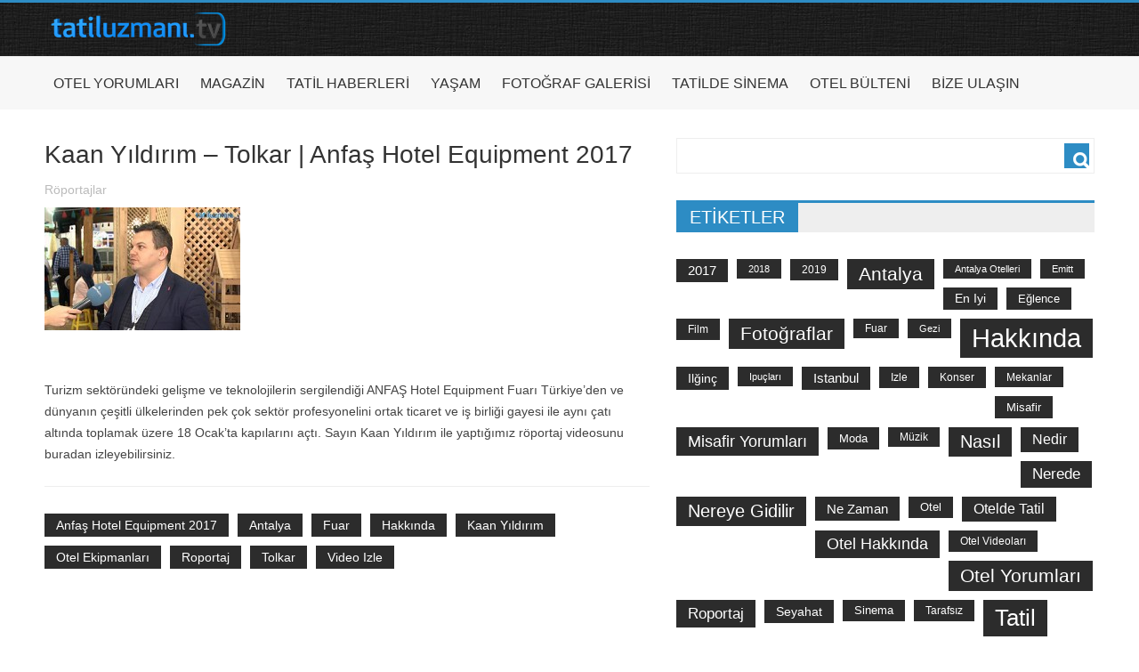

--- FILE ---
content_type: text/html; charset=UTF-8
request_url: https://tatiluzmani.tv/kaan-yildirim-tolkar-anfas-hotel-equipment-2017/
body_size: 7263
content:
<!DOCTYPE html>
<html lang="tr">
<head>
	<meta charset="UTF-8">
	<meta name="viewport" content="initial-scale=1.0, width=device-width">
	<title>Kaan Yıldırım &#8211; Tolkar | Anfaş Hotel Equipment 2017 &#8211; Tatiluzmani.tv</title>
	
	<!-- This site is optimized with the Yoast SEO plugin v15.5 - https://yoast.com/wordpress/plugins/seo/ -->
	<meta name="description" content="  Turizm sektöründeki gelişme ve teknolojilerin sergilendiği ANFAŞ Hotel Equipment Fuarı Türkiye’den ve dünyanın çeşitli ülkelerinden pek çok sektör profesyonelini ortak ticaret ve iş birliği gayesi ile aynı çatı altında toplamak üzere 18 Ocak’ta kapılarını açtı. Sayın Kaan Yıldırım ile yaptığımız röportaj videosunu buradan izleyebilirsiniz." />
	<meta name="robots" content="index, follow, max-snippet:-1, max-image-preview:large, max-video-preview:-1" />
	<link rel="canonical" href="https://tatiluzmani.tv/kaan-yildirim-tolkar-anfas-hotel-equipment-2017/" />
	<meta property="og:locale" content="tr_TR" />
	<meta property="og:type" content="article" />
	<meta property="og:title" content="Kaan Yıldırım - Tolkar | Anfaş Hotel Equipment 2017 - Tatiluzmani.tv" />
	<meta property="og:description" content="  Turizm sektöründeki gelişme ve teknolojilerin sergilendiği ANFAŞ Hotel Equipment Fuarı Türkiye’den ve dünyanın çeşitli ülkelerinden pek çok sektör profesyonelini ortak ticaret ve iş birliği gayesi ile aynı çatı altında toplamak üzere 18 Ocak’ta kapılarını açtı. Sayın Kaan Yıldırım ile yaptığımız röportaj videosunu buradan izleyebilirsiniz." />
	<meta property="og:url" content="https://tatiluzmani.tv/kaan-yildirim-tolkar-anfas-hotel-equipment-2017/" />
	<meta property="og:site_name" content="Tatiluzmani.tv" />
	<meta property="article:published_time" content="2017-01-24T13:55:33+00:00" />
	<meta property="og:image" content="https://tatiluzmani.tv/wp-content/uploads/2017/01/haluk_ozbek_bayraklar-220x138.jpg" />
	<meta name="twitter:card" content="summary_large_image" />
	<meta name="twitter:label1" content="Written by">
	<meta name="twitter:data1" content="admin">
	<meta name="twitter:label2" content="Tahmini okuma süresi">
	<meta name="twitter:data2" content="0 dakika">
	<script type="application/ld+json" class="yoast-schema-graph">{"@context":"https://schema.org","@graph":[{"@type":"WebSite","@id":"https://tatiluzmani.tv/#website","url":"https://tatiluzmani.tv/","name":"Tatiluzmani.tv","description":"Her \u015eey Keyifli Bir Tatil \u0130\u00e7in","potentialAction":[{"@type":"SearchAction","target":"https://tatiluzmani.tv/?s={search_term_string}","query-input":"required name=search_term_string"}],"inLanguage":"tr"},{"@type":"ImageObject","@id":"https://tatiluzmani.tv/kaan-yildirim-tolkar-anfas-hotel-equipment-2017/#primaryimage","inLanguage":"tr","url":"/wp-content/uploads/2017/01/haluk_ozbek_bayraklar-220x138.jpg"},{"@type":"WebPage","@id":"https://tatiluzmani.tv/kaan-yildirim-tolkar-anfas-hotel-equipment-2017/#webpage","url":"https://tatiluzmani.tv/kaan-yildirim-tolkar-anfas-hotel-equipment-2017/","name":"Kaan Y\u0131ld\u0131r\u0131m - Tolkar | Anfa\u015f Hotel Equipment 2017 - Tatiluzmani.tv","isPartOf":{"@id":"https://tatiluzmani.tv/#website"},"primaryImageOfPage":{"@id":"https://tatiluzmani.tv/kaan-yildirim-tolkar-anfas-hotel-equipment-2017/#primaryimage"},"datePublished":"2017-01-24T13:55:33+00:00","dateModified":"2017-01-24T13:55:33+00:00","author":{"@id":"https://tatiluzmani.tv/#/schema/person/05651caf57be036770650c76cb304c63"},"description":"\u00a0 Turizm sekt\u00f6r\u00fcndeki geli\u015fme ve teknolojilerin sergilendi\u011fi ANFA\u015e Hotel Equipment Fuar\u0131 T\u00fcrkiye\u2019den ve d\u00fcnyan\u0131n \u00e7e\u015fitli \u00fclkelerinden pek \u00e7ok sekt\u00f6r profesyonelini ortak ticaret ve i\u015f birli\u011fi gayesi ile ayn\u0131 \u00e7at\u0131 alt\u0131nda toplamak \u00fczere 18 Ocak\u2019ta kap\u0131lar\u0131n\u0131 a\u00e7t\u0131. Say\u0131n Kaan Y\u0131ld\u0131r\u0131m ile yapt\u0131\u011f\u0131m\u0131z r\u00f6portaj videosunu buradan izleyebilirsiniz.","inLanguage":"tr","potentialAction":[{"@type":"ReadAction","target":["https://tatiluzmani.tv/kaan-yildirim-tolkar-anfas-hotel-equipment-2017/"]}]},{"@type":"Person","@id":"https://tatiluzmani.tv/#/schema/person/05651caf57be036770650c76cb304c63","name":"admin","image":{"@type":"ImageObject","@id":"https://tatiluzmani.tv/#personlogo","inLanguage":"tr","url":"https://secure.gravatar.com/avatar/8499926abb3e2348afb663ae0482a00c?s=96&d=mm&r=g","caption":"admin"},"sameAs":["https://tatiluzmani.tv"]}]}</script>
	<!-- / Yoast SEO plugin. -->


<link rel='dns-prefetch' href='//s.w.org' />
<link rel="alternate" type="application/rss+xml" title="Tatiluzmani.tv &raquo; Kaan Yıldırım &#8211; Tolkar | Anfaş Hotel Equipment 2017 yorum beslemesi" href="https://tatiluzmani.tv/kaan-yildirim-tolkar-anfas-hotel-equipment-2017/feed/" />
		<script type="text/javascript">
			window._wpemojiSettings = {"baseUrl":"https:\/\/s.w.org\/images\/core\/emoji\/13.0.0\/72x72\/","ext":".png","svgUrl":"https:\/\/s.w.org\/images\/core\/emoji\/13.0.0\/svg\/","svgExt":".svg","source":{"concatemoji":"https:\/\/tatiluzmani.tv\/wp-includes\/js\/wp-emoji-release.min.js?ver=5.5.17"}};
			!function(e,a,t){var n,r,o,i=a.createElement("canvas"),p=i.getContext&&i.getContext("2d");function s(e,t){var a=String.fromCharCode;p.clearRect(0,0,i.width,i.height),p.fillText(a.apply(this,e),0,0);e=i.toDataURL();return p.clearRect(0,0,i.width,i.height),p.fillText(a.apply(this,t),0,0),e===i.toDataURL()}function c(e){var t=a.createElement("script");t.src=e,t.defer=t.type="text/javascript",a.getElementsByTagName("head")[0].appendChild(t)}for(o=Array("flag","emoji"),t.supports={everything:!0,everythingExceptFlag:!0},r=0;r<o.length;r++)t.supports[o[r]]=function(e){if(!p||!p.fillText)return!1;switch(p.textBaseline="top",p.font="600 32px Arial",e){case"flag":return s([127987,65039,8205,9895,65039],[127987,65039,8203,9895,65039])?!1:!s([55356,56826,55356,56819],[55356,56826,8203,55356,56819])&&!s([55356,57332,56128,56423,56128,56418,56128,56421,56128,56430,56128,56423,56128,56447],[55356,57332,8203,56128,56423,8203,56128,56418,8203,56128,56421,8203,56128,56430,8203,56128,56423,8203,56128,56447]);case"emoji":return!s([55357,56424,8205,55356,57212],[55357,56424,8203,55356,57212])}return!1}(o[r]),t.supports.everything=t.supports.everything&&t.supports[o[r]],"flag"!==o[r]&&(t.supports.everythingExceptFlag=t.supports.everythingExceptFlag&&t.supports[o[r]]);t.supports.everythingExceptFlag=t.supports.everythingExceptFlag&&!t.supports.flag,t.DOMReady=!1,t.readyCallback=function(){t.DOMReady=!0},t.supports.everything||(n=function(){t.readyCallback()},a.addEventListener?(a.addEventListener("DOMContentLoaded",n,!1),e.addEventListener("load",n,!1)):(e.attachEvent("onload",n),a.attachEvent("onreadystatechange",function(){"complete"===a.readyState&&t.readyCallback()})),(n=t.source||{}).concatemoji?c(n.concatemoji):n.wpemoji&&n.twemoji&&(c(n.twemoji),c(n.wpemoji)))}(window,document,window._wpemojiSettings);
		</script>
		<style type="text/css">
img.wp-smiley,
img.emoji {
	display: inline !important;
	border: none !important;
	box-shadow: none !important;
	height: 1em !important;
	width: 1em !important;
	margin: 0 .07em !important;
	vertical-align: -0.1em !important;
	background: none !important;
	padding: 0 !important;
}
</style>
	<link rel='stylesheet' id='wp-block-library-css'  href='https://tatiluzmani.tv/wp-includes/css/dist/block-library/style.min.css?ver=5.5.17' type='text/css' media='all' />
<link rel='stylesheet' id='main-css'  href='https://tatiluzmani.tv/wp-content/themes/tatiluzmanitv/style.css?ver=5.5.17' type='text/css' media='all' />
<link rel="https://api.w.org/" href="https://tatiluzmani.tv/wp-json/" /><link rel="alternate" type="application/json" href="https://tatiluzmani.tv/wp-json/wp/v2/posts/3388" /><link rel="EditURI" type="application/rsd+xml" title="RSD" href="https://tatiluzmani.tv/xmlrpc.php?rsd" />
<link rel="wlwmanifest" type="application/wlwmanifest+xml" href="https://tatiluzmani.tv/wp-includes/wlwmanifest.xml" /> 
<meta name="generator" content="WordPress 5.5.17" />
<link rel='shortlink' href='https://tatiluzmani.tv/?p=3388' />
<link rel="alternate" type="application/json+oembed" href="https://tatiluzmani.tv/wp-json/oembed/1.0/embed?url=https%3A%2F%2Ftatiluzmani.tv%2Fkaan-yildirim-tolkar-anfas-hotel-equipment-2017%2F" />
<link rel="alternate" type="text/xml+oembed" href="https://tatiluzmani.tv/wp-json/oembed/1.0/embed?url=https%3A%2F%2Ftatiluzmani.tv%2Fkaan-yildirim-tolkar-anfas-hotel-equipment-2017%2F&#038;format=xml" />
	<link rel="shortcut icon" href="https://tatiluzmani.tv/wp-content/themes/tatiluzmanitv/images/favicon.ico" type="image/x-icon"/>
	<meta name="google-site-verification" content="VzwH4BHqSnqPfGkprA4jF77Zy0MMOT8b4CJvE2on4Ok" />
</head>
<body data-rsssl=1 class="post-template-default single single-post postid-3388 single-format-standard">
<header id="main-header">
	<div class="wrapper">
		<div id="logo" style="width:210px;float:left;">
			<a href="/"><img alt="logo" src="https://tatiluzmani.tv/wp-content/themes/tatiluzmanitv/images/logo.png" width="213px"></a>
		</div>
	</div>
</header>
<nav id="main-nav" style="height:60px;background-color:#F7F7F7;">
	<div class="wrapper">
		<div class="menu-genel-container">
			<ul id="menu-genel" class="sf-menu">
				<li><a href="/category/115/">Otel Yorumları</a></li>
				<li><a href="/category/magazin/">Magazin</a></li>
				<li><a href="/category/turizm-haberleri/">Tatil Haberleri</a></li>
				<li><a href="/category/magazin/yasam/">Yaşam</a></li>
				<li><a href="/category/fotograf-galerisi/">Fotoğraf Galerisi</a></li>
				<li><a href="/category/tatildesinema/">Tatilde Sinema</a></li>
				<li><a href="/otel-bulteni/">Otel Bülteni</a></li>
				<li><a href="/bize-ulasin/">Bize Ulaşın</a></li>
			</ul>
		</div>
	</div>
</nav><div class="vozgo-tasiyici">
	<div class="wrapper">
		<div id="single-post">
			<article id="post-3388" class="post-3388 post type-post status-publish format-standard hentry category-roportajlar tag-anfas-hotel-equipment-2017 tag-antalya tag-fuar tag-hakkinda tag-kaan-yildirim tag-otel-ekipmanlari tag-roportaj-2 tag-tolkar tag-video-izle">
	<h1 class="post-title">Kaan Yıldırım &#8211; Tolkar | Anfaş Hotel Equipment 2017</h1>
	<div class="post-meta single-meta">
		<a href="https://tatiluzmani.tv/category/roportajlar/" rel="category tag">Röportajlar</a>	</div>
	<div class="entry">
		<p data-thumb=""><img loading="lazy" width="220" height="138" src="/wp-content/uploads/2017/01/haluk_ozbek_bayraklar-220x138.jpg" class="attachment-small-post size-small-post wp-post-image" alt=""></p>
<p>&nbsp;<br />
Turizm sektöründeki gelişme ve teknolojilerin sergilendiği ANFAŞ Hotel Equipment Fuarı Türkiye’den ve dünyanın çeşitli ülkelerinden pek çok sektör profesyonelini ortak ticaret ve iş birliği gayesi ile aynı çatı altında toplamak üzere 18 Ocak’ta kapılarını açtı. Sayın Kaan Yıldırım ile yaptığımız röportaj videosunu buradan izleyebilirsiniz.</p>
	</div>
	<div class="tagcloud">
		<a href="https://tatiluzmani.tv/tag/anfas-hotel-equipment-2017/" rel="tag">Anfaş Hotel Equipment 2017</a> <a href="https://tatiluzmani.tv/tag/antalya/" rel="tag">antalya</a> <a href="https://tatiluzmani.tv/tag/fuar/" rel="tag">Fuar</a> <a href="https://tatiluzmani.tv/tag/hakkinda/" rel="tag">hakkında</a> <a href="https://tatiluzmani.tv/tag/kaan-yildirim/" rel="tag">Kaan Yıldırım</a> <a href="https://tatiluzmani.tv/tag/otel-ekipmanlari/" rel="tag">otel ekipmanları</a> <a href="https://tatiluzmani.tv/tag/roportaj-2/" rel="tag">roportaj</a> <a href="https://tatiluzmani.tv/tag/tolkar/" rel="tag">Tolkar</a> <a href="https://tatiluzmani.tv/tag/video-izle/" rel="tag">video izle</a>	</div>
</article>		</div>
	</div>
	<aside id="main-sidebar">
		<div id="search-2" class="widget widget_search"><form role="search" method="get" id="searchform" class="searchform" action="https://tatiluzmani.tv/">
				<div>
					<label class="screen-reader-text" for="s">Arama:</label>
					<input type="text" value="" name="s" id="s" />
					<input type="submit" id="searchsubmit" value="Ara" />
				</div>
			</form></div><div id="tag_cloud-2" class="widget widget_tag_cloud"><div class="special-heading"><h2>Etiketler</h2></div><div class="tagcloud"><a href="https://tatiluzmani.tv/tag/2017/" class="tag-cloud-link tag-link-92 tag-link-position-1" style="font-size: 10.916666666667pt;" aria-label="2017 (205 öge)">2017</a>
<a href="https://tatiluzmani.tv/tag/2018/" class="tag-cloud-link tag-link-157 tag-link-position-2" style="font-size: 8.4861111111111pt;" aria-label="2018 (113 öge)">2018</a>
<a href="https://tatiluzmani.tv/tag/2019/" class="tag-cloud-link tag-link-154 tag-link-position-3" style="font-size: 9.3611111111111pt;" aria-label="2019 (139 öge)">2019</a>
<a href="https://tatiluzmani.tv/tag/antalya/" class="tag-cloud-link tag-link-27 tag-link-position-4" style="font-size: 15.777777777778pt;" aria-label="antalya (651 öge)">antalya</a>
<a href="https://tatiluzmani.tv/tag/antalya-otelleri/" class="tag-cloud-link tag-link-3554 tag-link-position-5" style="font-size: 8.1944444444444pt;" aria-label="antalya otelleri (107 öge)">antalya otelleri</a>
<a href="https://tatiluzmani.tv/tag/emitt/" class="tag-cloud-link tag-link-574 tag-link-position-6" style="font-size: 8.0972222222222pt;" aria-label="emitt (103 öge)">emitt</a>
<a href="https://tatiluzmani.tv/tag/en-iyi/" class="tag-cloud-link tag-link-557 tag-link-position-7" style="font-size: 10.138888888889pt;" aria-label="en iyi (170 öge)">en iyi</a>
<a href="https://tatiluzmani.tv/tag/eglence/" class="tag-cloud-link tag-link-216 tag-link-position-8" style="font-size: 10.041666666667pt;" aria-label="Eğlence (164 öge)">Eğlence</a>
<a href="https://tatiluzmani.tv/tag/film/" class="tag-cloud-link tag-link-69 tag-link-position-9" style="font-size: 8.875pt;" aria-label="film (124 öge)">film</a>
<a href="https://tatiluzmani.tv/tag/fotograflar/" class="tag-cloud-link tag-link-41 tag-link-position-10" style="font-size: 15.583333333333pt;" aria-label="fotoğraflar (617 öge)">fotoğraflar</a>
<a href="https://tatiluzmani.tv/tag/fuar/" class="tag-cloud-link tag-link-575 tag-link-position-11" style="font-size: 8.6805555555556pt;" aria-label="Fuar (120 öge)">Fuar</a>
<a href="https://tatiluzmani.tv/tag/gezi/" class="tag-cloud-link tag-link-892 tag-link-position-12" style="font-size: 8.4861111111111pt;" aria-label="gezi (115 öge)">gezi</a>
<a href="https://tatiluzmani.tv/tag/hakkinda/" class="tag-cloud-link tag-link-42 tag-link-position-13" style="font-size: 22pt;" aria-label="hakkında (2.821 öge)">hakkında</a>
<a href="https://tatiluzmani.tv/tag/ilginc/" class="tag-cloud-link tag-link-433 tag-link-position-14" style="font-size: 10.722222222222pt;" aria-label="ilğinç (196 öge)">ilğinç</a>
<a href="https://tatiluzmani.tv/tag/ipuclari/" class="tag-cloud-link tag-link-1117 tag-link-position-15" style="font-size: 8.2916666666667pt;" aria-label="ipuçları (109 öge)">ipuçları</a>
<a href="https://tatiluzmani.tv/tag/istanbul/" class="tag-cloud-link tag-link-384 tag-link-position-16" style="font-size: 11.013888888889pt;" aria-label="istanbul (208 öge)">istanbul</a>
<a href="https://tatiluzmani.tv/tag/izle/" class="tag-cloud-link tag-link-71 tag-link-position-17" style="font-size: 8.9722222222222pt;" aria-label="izle (129 öge)">izle</a>
<a href="https://tatiluzmani.tv/tag/konser/" class="tag-cloud-link tag-link-112 tag-link-position-18" style="font-size: 8.875pt;" aria-label="konser (124 öge)">konser</a>
<a href="https://tatiluzmani.tv/tag/mekanlar/" class="tag-cloud-link tag-link-158 tag-link-position-19" style="font-size: 8.7777777777778pt;" aria-label="mekanlar (123 öge)">mekanlar</a>
<a href="https://tatiluzmani.tv/tag/misafir/" class="tag-cloud-link tag-link-2618 tag-link-position-20" style="font-size: 9.6527777777778pt;" aria-label="misafir (149 öge)">misafir</a>
<a href="https://tatiluzmani.tv/tag/misafir-yorumlari/" class="tag-cloud-link tag-link-750 tag-link-position-21" style="font-size: 13.736111111111pt;" aria-label="misafir yorumları (396 öge)">misafir yorumları</a>
<a href="https://tatiluzmani.tv/tag/moda/" class="tag-cloud-link tag-link-289 tag-link-position-22" style="font-size: 10.041666666667pt;" aria-label="moda (164 öge)">moda</a>
<a href="https://tatiluzmani.tv/tag/muzik-2/" class="tag-cloud-link tag-link-1217 tag-link-position-23" style="font-size: 8.6805555555556pt;" aria-label="Müzik (118 öge)">Müzik</a>
<a href="https://tatiluzmani.tv/tag/nasil/" class="tag-cloud-link tag-link-114 tag-link-position-24" style="font-size: 15.291666666667pt;" aria-label="Nasıl (578 öge)">Nasıl</a>
<a href="https://tatiluzmani.tv/tag/nedir/" class="tag-cloud-link tag-link-393 tag-link-position-25" style="font-size: 11.986111111111pt;" aria-label="nedir (261 öge)">nedir</a>
<a href="https://tatiluzmani.tv/tag/nerede/" class="tag-cloud-link tag-link-95 tag-link-position-26" style="font-size: 12.569444444444pt;" aria-label="nerede (299 öge)">nerede</a>
<a href="https://tatiluzmani.tv/tag/nereye-gidilir/" class="tag-cloud-link tag-link-155 tag-link-position-27" style="font-size: 14.708333333333pt;" aria-label="nereye gidilir (495 öge)">nereye gidilir</a>
<a href="https://tatiluzmani.tv/tag/ne-zaman/" class="tag-cloud-link tag-link-72 tag-link-position-28" style="font-size: 11.402777777778pt;" aria-label="ne zaman (229 öge)">ne zaman</a>
<a href="https://tatiluzmani.tv/tag/otel/" class="tag-cloud-link tag-link-372 tag-link-position-29" style="font-size: 9.4583333333333pt;" aria-label="otel (142 öge)">otel</a>
<a href="https://tatiluzmani.tv/tag/otelde-tatil/" class="tag-cloud-link tag-link-1795 tag-link-position-30" style="font-size: 11.694444444444pt;" aria-label="otelde tatil (242 öge)">otelde tatil</a>
<a href="https://tatiluzmani.tv/tag/otel-hakkinda/" class="tag-cloud-link tag-link-751 tag-link-position-31" style="font-size: 13.444444444444pt;" aria-label="otel hakkında (374 öge)">otel hakkında</a>
<a href="https://tatiluzmani.tv/tag/otel-videolari-2/" class="tag-cloud-link tag-link-752 tag-link-position-32" style="font-size: 8.875pt;" aria-label="otel videoları (126 öge)">otel videoları</a>
<a href="https://tatiluzmani.tv/tag/otel-yorumlari/" class="tag-cloud-link tag-link-753 tag-link-position-33" style="font-size: 15.680555555556pt;" aria-label="otel yorumları (636 öge)">otel yorumları</a>
<a href="https://tatiluzmani.tv/tag/roportaj-2/" class="tag-cloud-link tag-link-107 tag-link-position-34" style="font-size: 13.055555555556pt;" aria-label="roportaj (334 öge)">roportaj</a>
<a href="https://tatiluzmani.tv/tag/seyahat/" class="tag-cloud-link tag-link-134 tag-link-position-35" style="font-size: 10.430555555556pt;" aria-label="seyahat (183 öge)">seyahat</a>
<a href="https://tatiluzmani.tv/tag/sinema-2/" class="tag-cloud-link tag-link-64 tag-link-position-36" style="font-size: 9.4583333333333pt;" aria-label="sinema (145 öge)">sinema</a>
<a href="https://tatiluzmani.tv/tag/tarafsiz/" class="tag-cloud-link tag-link-4996 tag-link-position-37" style="font-size: 8.875pt;" aria-label="tarafsız (124 öge)">tarafsız</a>
<a href="https://tatiluzmani.tv/tag/tatil/" class="tag-cloud-link tag-link-127 tag-link-position-38" style="font-size: 19.472222222222pt;" aria-label="tatil (1.531 öge)">tatil</a>
<a href="https://tatiluzmani.tv/tag/trend/" class="tag-cloud-link tag-link-413 tag-link-position-39" style="font-size: 9.8472222222222pt;" aria-label="trend (158 öge)">trend</a>
<a href="https://tatiluzmani.tv/tag/turizm/" class="tag-cloud-link tag-link-121 tag-link-position-40" style="font-size: 8pt;" aria-label="turizm (101 öge)">turizm</a>
<a href="https://tatiluzmani.tv/tag/video/" class="tag-cloud-link tag-link-74 tag-link-position-41" style="font-size: 9.6527777777778pt;" aria-label="video (151 öge)">video</a>
<a href="https://tatiluzmani.tv/tag/video-izle/" class="tag-cloud-link tag-link-108 tag-link-position-42" style="font-size: 16.166666666667pt;" aria-label="video izle (715 öge)">video izle</a>
<a href="https://tatiluzmani.tv/tag/yaz/" class="tag-cloud-link tag-link-429 tag-link-position-43" style="font-size: 8.875pt;" aria-label="yaz (126 öge)">yaz</a>
<a href="https://tatiluzmani.tv/tag/yeni/" class="tag-cloud-link tag-link-76 tag-link-position-44" style="font-size: 12.763888888889pt;" aria-label="yeni (317 öge)">yeni</a>
<a href="https://tatiluzmani.tv/tag/oneriler/" class="tag-cloud-link tag-link-563 tag-link-position-45" style="font-size: 12.180555555556pt;" aria-label="öneriler (274 öge)">öneriler</a></div>
</div><div id="custom_html-4" class="widget_text widget widget_custom_html"><div class="textwidget custom-html-widget"><a href='https://mpi-olymp.ru/'>mpi-olymp.ru/</a></div></div><div id="custom_html-3" class="widget_text widget widget_custom_html"><div class="special-heading"><h2>Sosyal</h2></div><div class="textwidget custom-html-widget"><ul class="widget_mola_social">
	<li class="twitter" title="Twitter"><a href="https://twitter.com/Tatiluzmani_tv">Twitter</a></li>
	<li class="facebook" title="Facebook"><a href="https://www.facebook.com/pages/Tatiluzmani/796031763794870">Facebook</a></li>
	<li class="pinterest" title="Pinterest"><a href="https://www.pinterest.com/tatiluzmani/">Pinterest</a></li>
	<li class="google" title="Google Plus"><a href="https://plus.google.com/u/0/103377452427687351556">Google Plus</a></li>
	<li class="instagram" title="Instagram"><a href="http://instagram.com/tatiluzmani">Instagram</a></li>
	<li class="soundcloud" title="Soundcloud"><a href="https://soundcloud.com/tatiluzmani">Soundcloud</a></li>
	<li class="flickr" title="Flickr"><a href="https://www.flickr.com/tatiluzmani">Flickr</a></li>
	<li class="youtube" title="YouTube"><a href="http://www.youtube.com/channel/UCqXP4SgdgqaSvVn7R60fRgQ">YouTube</a></li>
</ul></div></div><div id="archives-4" class="widget widget_archive"><div class="special-heading"><h2>Arşivler</h2></div>
			<ul>
					<li><a href='https://tatiluzmani.tv/2024/10/'>Ekim 2024</a></li>
	<li><a href='https://tatiluzmani.tv/2024/08/'>Ağustos 2024</a></li>
	<li><a href='https://tatiluzmani.tv/2024/07/'>Temmuz 2024</a></li>
	<li><a href='https://tatiluzmani.tv/2024/06/'>Haziran 2024</a></li>
	<li><a href='https://tatiluzmani.tv/2024/04/'>Nisan 2024</a></li>
	<li><a href='https://tatiluzmani.tv/2024/03/'>Mart 2024</a></li>
	<li><a href='https://tatiluzmani.tv/2023/06/'>Haziran 2023</a></li>
	<li><a href='https://tatiluzmani.tv/2023/03/'>Mart 2023</a></li>
	<li><a href='https://tatiluzmani.tv/2022/02/'>Şubat 2022</a></li>
	<li><a href='https://tatiluzmani.tv/2020/12/'>Aralık 2020</a></li>
	<li><a href='https://tatiluzmani.tv/2020/11/'>Kasım 2020</a></li>
	<li><a href='https://tatiluzmani.tv/2020/10/'>Ekim 2020</a></li>
	<li><a href='https://tatiluzmani.tv/2020/09/'>Eylül 2020</a></li>
	<li><a href='https://tatiluzmani.tv/2020/08/'>Ağustos 2020</a></li>
	<li><a href='https://tatiluzmani.tv/2020/07/'>Temmuz 2020</a></li>
	<li><a href='https://tatiluzmani.tv/2020/06/'>Haziran 2020</a></li>
	<li><a href='https://tatiluzmani.tv/2020/05/'>Mayıs 2020</a></li>
	<li><a href='https://tatiluzmani.tv/2020/04/'>Nisan 2020</a></li>
	<li><a href='https://tatiluzmani.tv/2020/03/'>Mart 2020</a></li>
	<li><a href='https://tatiluzmani.tv/2020/02/'>Şubat 2020</a></li>
	<li><a href='https://tatiluzmani.tv/2020/01/'>Ocak 2020</a></li>
	<li><a href='https://tatiluzmani.tv/2019/12/'>Aralık 2019</a></li>
	<li><a href='https://tatiluzmani.tv/2019/11/'>Kasım 2019</a></li>
	<li><a href='https://tatiluzmani.tv/2019/10/'>Ekim 2019</a></li>
	<li><a href='https://tatiluzmani.tv/2019/09/'>Eylül 2019</a></li>
	<li><a href='https://tatiluzmani.tv/2019/08/'>Ağustos 2019</a></li>
	<li><a href='https://tatiluzmani.tv/2019/07/'>Temmuz 2019</a></li>
	<li><a href='https://tatiluzmani.tv/2019/06/'>Haziran 2019</a></li>
	<li><a href='https://tatiluzmani.tv/2019/05/'>Mayıs 2019</a></li>
	<li><a href='https://tatiluzmani.tv/2019/04/'>Nisan 2019</a></li>
	<li><a href='https://tatiluzmani.tv/2019/03/'>Mart 2019</a></li>
	<li><a href='https://tatiluzmani.tv/2019/02/'>Şubat 2019</a></li>
	<li><a href='https://tatiluzmani.tv/2019/01/'>Ocak 2019</a></li>
	<li><a href='https://tatiluzmani.tv/2018/12/'>Aralık 2018</a></li>
	<li><a href='https://tatiluzmani.tv/2018/11/'>Kasım 2018</a></li>
	<li><a href='https://tatiluzmani.tv/2018/10/'>Ekim 2018</a></li>
	<li><a href='https://tatiluzmani.tv/2018/09/'>Eylül 2018</a></li>
	<li><a href='https://tatiluzmani.tv/2018/08/'>Ağustos 2018</a></li>
	<li><a href='https://tatiluzmani.tv/2018/07/'>Temmuz 2018</a></li>
	<li><a href='https://tatiluzmani.tv/2018/06/'>Haziran 2018</a></li>
	<li><a href='https://tatiluzmani.tv/2018/05/'>Mayıs 2018</a></li>
	<li><a href='https://tatiluzmani.tv/2018/04/'>Nisan 2018</a></li>
	<li><a href='https://tatiluzmani.tv/2018/03/'>Mart 2018</a></li>
	<li><a href='https://tatiluzmani.tv/2018/02/'>Şubat 2018</a></li>
	<li><a href='https://tatiluzmani.tv/2018/01/'>Ocak 2018</a></li>
	<li><a href='https://tatiluzmani.tv/2017/12/'>Aralık 2017</a></li>
	<li><a href='https://tatiluzmani.tv/2017/11/'>Kasım 2017</a></li>
	<li><a href='https://tatiluzmani.tv/2017/10/'>Ekim 2017</a></li>
	<li><a href='https://tatiluzmani.tv/2017/09/'>Eylül 2017</a></li>
	<li><a href='https://tatiluzmani.tv/2017/08/'>Ağustos 2017</a></li>
	<li><a href='https://tatiluzmani.tv/2017/07/'>Temmuz 2017</a></li>
	<li><a href='https://tatiluzmani.tv/2017/06/'>Haziran 2017</a></li>
	<li><a href='https://tatiluzmani.tv/2017/05/'>Mayıs 2017</a></li>
	<li><a href='https://tatiluzmani.tv/2017/04/'>Nisan 2017</a></li>
	<li><a href='https://tatiluzmani.tv/2017/03/'>Mart 2017</a></li>
	<li><a href='https://tatiluzmani.tv/2017/02/'>Şubat 2017</a></li>
	<li><a href='https://tatiluzmani.tv/2017/01/'>Ocak 2017</a></li>
	<li><a href='https://tatiluzmani.tv/2016/12/'>Aralık 2016</a></li>
	<li><a href='https://tatiluzmani.tv/2016/11/'>Kasım 2016</a></li>
	<li><a href='https://tatiluzmani.tv/2016/10/'>Ekim 2016</a></li>
	<li><a href='https://tatiluzmani.tv/2016/09/'>Eylül 2016</a></li>
	<li><a href='https://tatiluzmani.tv/2016/08/'>Ağustos 2016</a></li>
	<li><a href='https://tatiluzmani.tv/2016/07/'>Temmuz 2016</a></li>
	<li><a href='https://tatiluzmani.tv/2016/06/'>Haziran 2016</a></li>
	<li><a href='https://tatiluzmani.tv/2016/05/'>Mayıs 2016</a></li>
	<li><a href='https://tatiluzmani.tv/2016/04/'>Nisan 2016</a></li>
	<li><a href='https://tatiluzmani.tv/2016/03/'>Mart 2016</a></li>
	<li><a href='https://tatiluzmani.tv/2016/02/'>Şubat 2016</a></li>
	<li><a href='https://tatiluzmani.tv/2016/01/'>Ocak 2016</a></li>
	<li><a href='https://tatiluzmani.tv/2015/12/'>Aralık 2015</a></li>
	<li><a href='https://tatiluzmani.tv/2015/11/'>Kasım 2015</a></li>
	<li><a href='https://tatiluzmani.tv/2015/10/'>Ekim 2015</a></li>
	<li><a href='https://tatiluzmani.tv/2015/09/'>Eylül 2015</a></li>
	<li><a href='https://tatiluzmani.tv/2015/08/'>Ağustos 2015</a></li>
	<li><a href='https://tatiluzmani.tv/2015/07/'>Temmuz 2015</a></li>
	<li><a href='https://tatiluzmani.tv/2015/06/'>Haziran 2015</a></li>
	<li><a href='https://tatiluzmani.tv/2015/05/'>Mayıs 2015</a></li>
	<li><a href='https://tatiluzmani.tv/2015/04/'>Nisan 2015</a></li>
	<li><a href='https://tatiluzmani.tv/2015/03/'>Mart 2015</a></li>
	<li><a href='https://tatiluzmani.tv/2015/02/'>Şubat 2015</a></li>
	<li><a href='https://tatiluzmani.tv/2015/01/'>Ocak 2015</a></li>
	<li><a href='https://tatiluzmani.tv/2014/12/'>Aralık 2014</a></li>
	<li><a href='https://tatiluzmani.tv/2014/11/'>Kasım 2014</a></li>
	<li><a href='https://tatiluzmani.tv/2014/10/'>Ekim 2014</a></li>
	<li><a href='https://tatiluzmani.tv/2014/09/'>Eylül 2014</a></li>
			</ul>

			</div>	</aside>
</div>
<footer id="main-footer" class="group" style="padding-top:0px;">
	<div class="wrapper">
		<div id="custom_html-2" class="widget_text widget medium-widget widget_custom_html"><div class="widget-title"><h2>Kategoriler</h2></div><div class="textwidget custom-html-widget"><div class="menu-genel-container">
	<ul id="menu-genel-1" class="menu">
		<li><a href="/category/115/"><i class="_mi _before dashicons dashicons-format-chat"></i> <span>Otel Yorumları</span></a></li>
		<li><a href="/category/magazin/"><i class="_mi _before dashicons dashicons-list-view"></i> <span>Magazin</span></a></li>
		<li><a href="/category/turizm-haberleri/"><i class="_mi _before dashicons dashicons-cloud"></i> <span>Tatil Haberleri</span></a></li>
		<li><a href="/category/fotograf-galerisi/"><i class="_mi _before dashicons dashicons-format-image"></i> <span>Fotoğraf Galerisi</span></a></li>
		<li><a href="/category/tatildesinema/"><i class="_mi _before dashicons dashicons-video-alt2"></i> <span>Tatilde Sinema</span></a></li>
		<li><a href="/otel-bulteni/"><i class="_mi _before dashicons dashicons-media-document"></i> <span>Otel Bülteni</span></a></li>
		<li><a href="/haber-yolla/"><i class="_mi _before dashicons dashicons-welcome-write-blog"></i> <span>Bize Ulaşın</span></a></li>
	</ul>
</div></div></div>
		<div id="recent-posts-2" class="widget medium-widget widget_recent_entries">
		<div class="widget-title"><h2>Son Yazılar</h2></div>
		<ul>
											<li>
					<a href="https://tatiluzmani.tv/turkiyede-kis-tatili-icin-en-iyi-lokasyonlar/">Türkiye&#8217;de Kış Tatili İçin En İyi Lokasyonlar</a>
									</li>
											<li>
					<a href="https://tatiluzmani.tv/heyecan-dunyasi-avucunuzda-888starz-slot-makineleri-incelemesi/">Heyecan Dünyası Avucunuzda: 888starz Slot Makineleri İncelemesi</a>
									</li>
											<li>
					<a href="https://tatiluzmani.tv/kemerdeki-butce-dostu-tatil-koyleri/">Kemer&#8217;deki Bütçe Dostu Tatil Köyleri</a>
									</li>
											<li>
					<a href="https://tatiluzmani.tv/7slot-online-casinolar-icin-mukemmel-arayuz-olusturmanin-sirlari/">7slot: Online casinolar için mükemmel arayüz oluşturmanın sırları</a>
									</li>
											<li>
					<a href="https://tatiluzmani.tv/kestel-deniz-manzarasinin-ozellikleri/">Kestel deniz manzarasının özellikleri</a>
									</li>
					</ul>

		</div><div id="pages-2" class="widget medium-widget widget_pages"><div class="widget-title"><h2>Sayfalar</h2></div>
			<ul>
				<li class="page_item page-item-1059"><a href="https://tatiluzmani.tv/bize-ulasin/">Bize Ulaşın</a></li>
<li class="page_item page-item-4536"><a href="https://tatiluzmani.tv/otel-bulteni/">Otel Bülteni</a></li>
			</ul>

			</div>	</div>
</footer>
<div class="footer1"></div>
<script type='text/javascript' src='https://tatiluzmani.tv/wp-includes/js/wp-embed.min.js?ver=5.5.17' id='wp-embed-js'></script>
</body>
</html>

--- FILE ---
content_type: text/css
request_url: https://tatiluzmani.tv/wp-content/themes/tatiluzmanitv/style.css?ver=5.5.17
body_size: 7903
content:
/* Theme Name: tatiluzmanitv */


/*** Import Google Fonts ***/

/*@import url(http://fonts.googleapis.com/css?family=Oswald|Open+Sans);*/


/*** Reset ***/

/*
Fırat Özel
*/
.vozgo-tasiyici {
	width: 1180px !important;
	margin: 0 auto !important;
}
footer .wrapper {
width: 1180px !important;
}
header .wrapper {
width: 1180px !important;
}
nav .wrapper {
width: 1180px !important;
}

/*
Fırat Özel
*/


* {
	margin: 0;
	padding: 0;
}

a img,
iframe,
fieldset {
	border: none;	
}

li {
	list-style: none;
}

.group:before,
.group:after {
    content: "";
    display: table;
}

.group:after {
    clear: both;
}

/*** HTML5 Tags Declaration ***/

article,
aside,
figure,
footer,
header,
hgroup,
menu,
nav,
section { 
    display: block; 
}

/*** WordPress Classes Styling ***/

.sticky{}

.gallery-caption a {
	display: inline;
}

img.size-auto,
img.size-full,
img.size-large,
img.size-medium,
.attachment img {
	max-width: 100%; /* When images are too wide for containing element, force them to fit. */
	height: auto; /* Override height to match resized width for correct aspect ratio. */
}

.alignleft,
img.alignleft {
	display: inline;
	float: left;
	margin-right: 24px;
	margin-top: 4px;
}

.alignright,
img.alignright {
	display: inline;
	float: right;
	margin-left: 24px;
	margin-top: 4px;
}

.aligncenter,
img.aligncenter {
	clear: both;
	display: block;
	margin-left: auto;
	margin-right: auto;
}

img.alignright {
	margin: 12px 0 6px 12px;
}

img.alignleft {
	margin: 12px 12px 6px 0;
}

img.aligncenter {
	margin-top: 12px;
	margin-bottom: 12px;
	clear: both;
	display: block;
	margin-left: auto;
	margin-right: auto;
}

img.alignnone {
	margin: 12px 0 6px 0;
	text-align: center;
}

.wp-caption {
	background: #f1f1f1;
	line-height: 18px;
	margin-bottom: 20px;
	max-width: 100%;
	padding: 4px;
	text-align: center;
}

.wp-caption img {
	margin: 5px 5px 0;
}

.wp-caption p.wp-caption-text {
	color: #888;
	font-size: 12px;
	margin: 5px;
}

/*-------------------------------------------*\
	Generic Styling
\*-------------------------------------------*/

h1, h2, h3, h4 {
	font-family: 'Oswald', sans-serif;
	color: #333;
	font-weight: 400;
}

#main-footer h1,
#main-footer h2,
#main-footer h3,
#main-footer h4 {
	color: #aaa;
}

h1 {
	font-size: 28px;
	line-height: 38px;
}

h2 {
	font-size: 15px;
	line-height: 24px;
}

h3 {
	font-size: 17px;
	line-height: 28px;
}

h4 {
	font-size: 14px;
	line-height: 24px;
}

p {
	line-height: 24px;
}

.wrapper {
	width: 100% !important;
	min-width:1180px !important;
	margin: 0 auto !important;
}

body {
margin: 0 auto !important;
	font-size: 14px;
	font-family: 'Open Sans', sans-serif;
	font-weight: 400;
	color: #444;
	background-color: #fff;
}

a {
	color: #888;
	text-decoration: underline;
	-webkit-transition: color .2s;
	-moz-transition: color .2s;
	-o-transition: color .2s;
	transition: color .2s; 
}

a:hover {
	color: #2d8cc4;
	text-decoration: none;
}

/*** Default Text Styling ***/

.entry h1,
.entry h2 {
	margin-bottom: 10px; 
}

.entry h3,
.entry h4 {
	margin-bottom: 5px; 
}

.entry ol,
.entry ul {
	margin-bottom: 20px;
	margin-left: 20px;
}

.entry
blockquote p {
	padding-left: 10px;
	border-left: 3px solid #E2E2E2;
	float: left;
	color: #878787;
	clear: both;
}

.entry p {
	margin-bottom: 24px;
}

.entry
ul li {
	list-style: disc;
}

.entry
ol li {
	list-style: decimal;
}

.entry
li {
	list-style-position: inside;
	line-height: 24px;
}

/*-------------------------------------------*\
	Main Header Styling
\*-------------------------------------------*/

#main-header {
	height: 60px;
	border-top: 3px solid #2d8cc4;
	background: #000 url(images/top-bg2.jpg);
	position: fixed;
	top: 0;
	width: 100%;
	z-index: 9999;
}

#logo {
	float: left;
	margin-top: 14px;
}

#logo h1 {
	font-size: 66px;
	line-height: 80px;
}

#logo span {
	font-family: 'Oswald', sans-serif;
	font-weight: 400;
}

#logo span a,
#logo span a:hover {
	color: #aaa;
}

#logo a,
#logo a:hover {
	text-decoration: none;
	color: #333;
}

#header-ad {
	width: 728px;
	height: 90px;
	float: right;
	margin-top: 65px;
}

/*-------------------------------------------*\
	Main Nav Styling
\*-------------------------------------------*/

.is-sticky
#main-nav {
	width: 100%;
	z-index: 8000;
	opacity: .97;
}

#main-nav {
min-width:1180px;
	height: 66px;
	background: url(images/main-nav.png) repeat-x #F7F7F7;
	margin-top: 63px;
}

#main-nav li {
	position: relative;
	float: left;
	margin-right: 4px;
}

#main-nav a {
	padding: 5px 10px;
	font-family: 'Oswald', sans-serif;
	color: #333;
	font-weight: 400;
	font-size: 16px;
	text-transform: uppercase;
	text-decoration: none;
	line-height: 62px;
	-webkit-transition: all .2s;
	-moz-transition: all .2s;
	-o-transition: all .2s;
	transition: all .2s;
}

#main-nav a:hover,
#main-nav
.current-menu-item a {
	color: #fff;
	background-color: #2d8cc4;
}

/*** Drop Menu Styling ***/

.sub-menu {
	display: none;
	background-color: #fff;
	position: absolute;
	left: 0;
	top: 66px;
	z-index: 6000;
	opacity: .97;
}

#main-nav li:hover a {
	color: #fff;
	text-decoration: none;
	background-color: #2d8cc4;
}

#main-nav
.sub-menu
.current-menu-item a {
	background: none;
	border-top: none;
}

#main-nav li
.sub-menu li {
	border-bottom: 1px solid #eee;
	width: 100%;
	z-index: 3000;
	margin: 0;
}

#main-nav li
.sub-menu li:last-child {
	border-bottom: none;
}

#main-nav li
.sub-menu li a {
	display: block;
	padding: 10px 20px;
	background: none;
	color: #333;
	white-space: nowrap;
	font-size: 14px;
	text-transform: capitalize;
	line-height: normal;
	min-width: 150px;
	height: auto;
	border-bottom: none;
}

#main-nav li
.sub-menu li a:hover {
	color: #2d8cc4;
}

/*** Level Two Drop Down Menu ***/

.sub-menu
.sub-menu {
	left: 100%;
	top: 0;
	z-index: 3000;
}

.sub-menu
.sub-menu li {
	left: 0;
	top: 0;
}

/*** Nav Search Box Styling ***/

#main-nav
.wrapper {
	position: relative;
}

.headerSearch
#searchform {
	position: relative;
	float: right;
	height: 40px;
	margin: 10px;
}

.headerSearch
#s {
	float: right;
	width: 0;
	height: 38px;
	padding-left: 10px;
	border: 1px solid #eee;
	color: #bbb;
	font-size: 14px;
	font-family: 'Open Sans', sans-serif;
	font-weight: 400;
}

.headerSearch
#s:focus {
	outline: none;
	color: #444;
}

.headerSearch
#searchsubmit {
	position: absolute;
	right: 0px;
	top: 0px;
	width: 40px;
	height: 40px;
	border: none;
	background: url(images/nav-searchsubmit.png) no-repeat;
	text-indent: -9999px;
	cursor: pointer;
}

/*-------------------------------------------*\
	Featured Area Styling
\*-------------------------------------------*/

#featured-area {
width:1180px;
	height: 420px;
	margin-top: 30px;
	margin-bottom: 30px;
}

#featured-area img {
	width: 100%;
	height: auto;
	-webkit-transition: margin .5s ease;
	-moz-transition: margin .5s ease;
	-o-transition: margin .5s ease;
	-ms-transition: margin .5s ease;
	transition: margin .5s ease;
}

#featured-area #large-feat:hover img,
#featured-area .small-feat:hover img {
	margin-top: -20px;
}

#featured-area h1 {
	font-size: 32px;
	line-height: 42px;
}

#featured-area h2 {
	font-size: 28px;
	line-height: 38px;
}

#large-feat {
	position: relative;

	float: left;
	overflow: hidden;
}

#small-feat-wrap {
	float: right;
}

.small-feat {
	position: relative;
	width: 500px;
	height: 205px;
	overflow: hidden;
}
.top-small{
	margin-bottom: 10px;
}

/*** Featured Caption ***/

.feat-cap {
	position: absolute;;
	left: 0;
	bottom: 0;
	width: 650px;
	padding: 40px 15px 10px 15px;
	background: url(images/feat-cap.png) no-repeat 0 0;
}

.top-small
.feat-cap {
	width: 470px;
	background-position: -720px 0;
}

.bottom-small
.feat-cap {
	width: 470px;
	background-position: -1260px 0;
}

.feat-cap,
.feat-cap 
.post-title a,
.feat-cap a {
	color: #fff;
	text-decoration: none;
	text-transform: capitalize;
}

.feat-cap 
.post-title a:hover,
.feat-cap a:hover {
	color: #ddd;
}

.cap-meta li {
	font-family: 'Oswald', sans-serif;
	font-weight: 400;
	float: left;
	margin: 10px 18px 4px 0;
}

.cap-author,
.cap-date,
.cap-read {
	background: url(images/post-meta.png) no-repeat;
}

.cap-author {
	background-position: 0 2px;
	padding-left: 22px;
}

.cap-date {
	background-position: 0 -55px;
	padding-left: 22px;
}

.cap-read {
	background-position: 0 -108px;
	padding-left: 22px;
}

/*-------------------------------------------*\
	Content Styling
\*-------------------------------------------*/

.special-heading {
	width: 100%;
	height: 33px;
	margin-bottom: 30px;
	border-top: 3px solid #2d8cc4;
	background-color: #eee;
	clear: both;
}

.special-heading h2,
.special-heading h1 {
	font-size: 20px;
	float: left;
	padding: 16px 15px 17px 15px;
	text-transform: uppercase;
	line-height: 0;
	background-color: #2d8cc4;
	color: #fff;
}
.imgCarousel .post-thumb img{
	width: 100%;
	height: 130px;
}
.post-thumb img {
	width: 100%;
	height: auto;
}

.post-thumb {
	position: relative;
}

.post-title a {
	color: #333;
	text-decoration: none;
}

#main-footer 
.post-title a {
	color: #aaa;
	text-decoration: none;
}

.post-title a:hover {
	color: #555;
}

/*** Post Format Icons ***/

.post-icon {
	position: absolute;
	display: block;
	width: 36px;
	height: 36px;
	z-index:  800;
	background: url(images/post-type-icons.png) no-repeat #2d8cc4;
	-webkit-transition: background .2s;
	-moz-transition: background .2s;
	-o-transition: background .2s;
	transition: background .2s;
}

.post-thumb:hover
.post-icon {
	background-color: #222;
}

.format-video
.post-icon {
	background-position: 0 -76px;
}

.format-audio
.post-icon {
	background-position: 0 -152px;
}

.format-gallery
.post-icon {
	background-position: 0 -228px;
}

/*** Top Posts Styling ***/

#top-posts {
	margin-top: 30px;
}

#top-posts
.post-thumb {
	margin-bottom: 10px;
}

#top-posts
.post-title {
	margin-bottom: 8px;
}

#top-posts
.cap-meta,
.popular-post
.cap-meta {
	position: absolute;
	left: 0;
	bottom: 0;
	background-color: #2d8cc4;
	color: #fff;
	text-transform: capitalize;
	padding: 4px 10px;
	-webkit-transition: background .2s;
	-moz-transition: background .2s;
	-o-transition: background .2s;
	transition: background .2s;
}

#top-posts
.post-thumb:hover
.cap-meta,
#large-thumb:hover
.cap-meta,
.popular-post
.post-thumb:hover
.cap-meta {
	background-color: #222;
}

#top-posts
.cap-meta li,
.popular-post
.cap-meta li {
	margin: 0;
}

#top-posts
.cap-date,
.popular-post
.cap-date {
	background-position: 0 -54px;
}

#top-posts
li.cap-author {
	margin-right: 15px;
	background-position: 0 3px;
}

#top-posts
.cap-author a {
	color: #fff;
	text-decoration: none;
}

#top-posts
.cap-author a:hover {
	color: #ddd;
}

#category-one {
	width: 680px;
	float: left;
}

#category-two {
	width: 470px;
	float: right;
}

/*** Small Posts Styling ***/

.small-posts {
	width: 220px;
	float: left;
	margin-right: 30px;
}

.small-posts +
.small-posts {
	margin-right: 0;
}

.small-posts
.post {
	margin-bottom: 13px;
}

.small-posts
.post-thumb {
	width: 220px;
	height: 130px;
	overflow: hidden;
}

/*** Large Posts Styling ***/

#large-post {
	width: 430px;
	float: right;
	margin-bottom: 30px;
}

#large-thumb {
	position: relative;
	margin-bottom: 12px;
}

#large-thumb img {
	display: block;
	width: 100%;
	height: auto;
}

/*-------------------------------------------*\
	Carousel Styling
\*-------------------------------------------*/

#car-wrap {
	position: relative;
	width: 1180px;
	height: 170px;
	background-color: #eee;
	clear: both;
	overflow: hidden;
}

#carousel {
	margin-left: -20px;
}

#carousel
.post-thumb {
	width: 220px;
	height: 130px;
	overflow: hidden;
}

#carousel li {
	display: block;
	width: 220px;
	height: 130px;
	float: left;
	margin-top: 20px;
	margin-left: 20px;
}

#carousel
.post-icon {
	left: 94px;
	top: 46px;
}

/*** Carousel Nav Styling ***/

.car-prev,
.car-next {
	position: absolute;
	top: 0;
	display: block;
	width: 26px;
	height: 170px;
	background: url(images/car-nav.png) no-repeat #2d8cc4 0 0;
	z-index: 1000;
	-webkit-transition: background .2s;
	-moz-transition: background .2s;
	-o-transition: background .2s;
	transition: background .2s;
}

.car-prev {
	left: 0;
}

.car-next {
	right: 0;
	background-position: 0 -210px;
}

.car-prev:hover,
.car-next:hover {
	opacity: .9;
	cursor: pointer;
}

/*-------------------------------------------*\
	Posts Styling
\*-------------------------------------------*/

#posts {
	width: 680px;
	float: left;
	margin: 30px 0 40px 0;
}

#posts
.post {
	width: 310px;
	float: left;
	margin-right: 30px;
	margin-bottom: 30px;
}

#posts
.post-title {
	margin-bottom: 10px;
}

#posts
.post-thumb {
	width: 325px;
	height: 180px;
	margin-bottom: 10px;
	overflow: hidden;
}

#posts
.excerpt {
	clear: both;
}

#posts
.post-icon {
	right: 0;
	bottom: 0;
}

/*** Post Meta Styling ***/

.post-meta,
.post-meta a {
	font-family: 'Oswald', sans-serif;
	font-weight: 400;
	text-transform: capitalize;
	color: #bbb;
	text-decoration: none;
}

.post-meta a:hover {
	color: #2d8cc4;
}

.post-meta li {
	float: left;
	margin-right: 20px;
	margin-bottom: 10px;
	padding-left: 22px;
	background: url(images/post-meta.png) no-repeat;
}

.post-meta li:last-child {
	margin-right: 0;
}

.post-meta
.post-author {
	background-position: 0 -160px;
}

.post-meta
.post-date {
	background-position: 0 -217px;
}

/*** Pagination Styling ***/

.pagination {
	width: 100%;
	float: left;
	padding: 30px 0;
	border-top: 1px solid #eee;
	border-bottom: 1px solid #eee;
	font-family: 'Oswald', sans-serif;
	font-weight: 400;
}

.pagination a {
	display: block;
	margin-right: 10px;
	float: left;
	color: #333;
	background-color: #eee;
	text-transform: uppercase;
	text-decoration: none;
	padding: 6px 16px;
	-webkit-transition: all .2s;
	-moz-transition: all .2s;
	-o-transition: all .2s;
	transition: all .2s;
}

.pagination
.current,
.pagination a:hover {
	color: #fff;
	background-color: #2d8cc4;
}

.pagination
.current {
	display: block;
	float: left;
	padding: 6px 16px;
	margin-right: 10px;
}

.pagination .dots {
	margin: 10px 16px 0 6px;
	float: left;
}

/*-------------------------------------------*\
	Main Sidebar Styling
\*-------------------------------------------*/

#main-sidebar {
	width: 470px;
	margin: 30px 0 40px 0;
	float: right;
}

#main-sidebar 
.widget {
	width: 470px;
	margin-bottom: 30px;
}

#main-sidebar 
.widget:last-child {
	margin-bottom: 0;
}

.widget p + p {
	margin-top: 20px;
}

.widget_text {
	line-height: 24px;
}

/*** Facebook Widget Styling ***/

.pu_facebook_widget {
	min-height: 326px;
}

/*** Popular Posts Styling ***/

.popular-post {
	margin-bottom: 30px;
}

.small-posts
.popular-post + .popular-post {
	margin-bottom: 0;
}

.popular-post
.post-title {
	margin-top: 8px;
}

/*** Tag Cloud Styling ***/

.tagcloud {
	margin: -5px;
	text-transform: capitalize;
	float: left;
}

.tagcloud a {
	display: block;
	float: left;
	padding: 5px 13px;
	margin: 5px;
	color: #fff;
	background-color: #2C2C2C;
	text-decoration: none;
	-webkit-transition: background .2s;
	-moz-transition: background .2s;
	-o-transition: background .2s;
	transition: background .2s;
}

#main-footer
.tagcloud a:hover,
.tagcloud a:hover {
	color: #fff;
	background-color: #2d8cc4;
	text-decoration: none;
}

#main-footer
.tagcloud a {
	color: #999;
	background-color: #1E1E1E;
}

#main-footer
.tagcloud a:hover {
	color: #fff;
}

/*** Video Widget ***/

.widget_molavid iframe,
.widget_molavid object,
.widget_molavid embed,
.widget_molavid video {
	width: 100%;
}

#main-sidebar
.widget_molavid iframe,
#main-footer
.widget_molavid iframe,
#main-sidebar
.widget_molavid object,
#main-footer
.widget_molavid object,
#main-sidebar
.widget_molavid embed,
#main-footer
.widget_molavid embed,
#main-sidebar
.widget_molavid video,
#main-footer
.widget_molavid video {
	height: 240px;
	float: left;
}

/*** Search Form Widget ***/

#main-sidebar
#searchform,
#main-footer
#searchform {
	position: relative;
	height: 40px;
}

#main-sidebar
#s {
	width: 458px;
}

#main-footer
#s {
	width: 313px;
}

#main-sidebar
#s,
#main-footer
#s {
	height: 38px;
	padding-left: 10px;
	border: 1px solid #eee;
	color: #bbb;
	font-size: 14px;
	font-family: 'Open Sans', sans-serif;
	font-weight: 400;
}

#main-sidebar
#s:focus,
#main-footer
#s:focus {
	outline: none;
	color: #444;
}

#main-sidebar
#searchsubmit,
#main-footer
#searchsubmit {
	position: absolute;
	right: 6px;
	top: 6px;
	width: 28px;
	height: 28px;
	border: none;
	background: url(images/nav-searchsubmit.png) no-repeat;
	text-indent: -9999px;
	-webkit-transition: all .2s;
	-moz-transition: all .2s;
	-o-transition: all .2s;
	-ms-transition: all .2s;
	transition: all .2s;
}

#main-sidebar
#searchsubmit:hover,
#main-footer
#searchsubmit:hover {
	cursor: pointer;
	-webkit-transform: rotate(360deg);
	-moz-transform: rotate(360deg);
	-o-transform: rotate(360deg);
	-ms-transform: rotate(360deg);
}

/*** Social Widget ***/

.widget_mola_social ul {
	margin-left: -26px;
	margin-bottom: -26px;
	float: left;
	list-style: none;
}

.widget_mola_social li {
	position: relative;
	float: left;
	margin-left: 20px;
	margin-bottom: 26px;
}

.widget_mola_social li:last-child {
	margin-right: 0;
}

.widget_mola_social a {
	display: block;
	width: 36px;
	height: 36px;
	text-indent: -9999px;
	-webkit-transition: opacity .2s;
	-moz-transition: opacity .2s;
	-o-transition: opacity .2s;
	transition: opacity .2s;
}

.widget_mola_social a:hover {
	opacity: 0.8;
}

.widget_mola_social
li.twitter a {
	background: url(images/twitter.png) no-repeat;
}

.widget_mola_social
li.facebook a {
	background: url(images/facebook.png) no-repeat;
}

.widget_mola_social
li.pinterest a {
	background: url(images/pinterest.png) no-repeat;
}

.widget_mola_social
li.google a {
	background: url(images/google.png) no-repeat;
}

.widget_mola_social
li.instagram a {
	background: url(images/instagram.png) no-repeat;
}

.widget_mola_social
li.soundcloud a {
	background: url(images/soundcloud.png) no-repeat;
}

.widget_mola_social
li.flickr a {
	background: url(images/flickr.png) no-repeat;
}

.widget_mola_social
li.youtube a {
	background: url(images/youtube.png) no-repeat;
}

/*** Calendar Widget ***/

.widget_calendar {
	float: left;
}

#wp-calendar {
	width: 100%;
}

#wp-calendar caption {
	text-align: left;
	color: #444;
	margin-bottom: 15px;
}

#main-footer
#wp-calendar caption {
	color: #aaa;
}

#wp-calendar thead {
	font-size: 10px;
}

#wp-calendar thead th {
	padding-bottom: 10px;
}

#wp-calendar tbody,
#wp-calendar tfoot {
	color: #444;
}

#main-footer
#wp-calendar tbody,
#main-footer
#wp-calendar tfoot {
	color: #aaa;
}

#main-footer
#wp-calendar tbody td:hover a,
#main-footer
#wp-calendar tfoot td:hover a {
	color: #fff;
}

#wp-calendar tbody td,
#wp-calendar .pad {
	background-color: #eee;
	text-align: center;
	padding: 8px;
	-webkit-transition: all .2s;
	-moz-transition: all .2s;
	-o-transition: all .2s;
	transition: all .2s;
}

#wp-calendar tfoot #next {
	background-color: #eee;
	text-transform: uppercase;
	text-align: right;
	padding: 10px;
}

#wp-calendar tfoot #prev {
	background-color: #eee;
	text-transform: uppercase;
	padding: 10px;
}

#main-footer
#wp-calendar tbody td,
#main-footer
#wp-calendar .pad,
#main-footer
#wp-calendar tfoot #next,
#main-footer
#wp-calendar tfoot #prev {
	background-color: #2C2C2C;
}

/*** List Widgets Styling ***/

.widget .menu li,
.widget_pages li,
.widget_recent_entries li,
.widget_recent_comments li,
.widget_archive li,
.widget_categories li,
.widget_meta li {
	margin-bottom: 8px;
	padding-bottom: 8px;
	border-bottom: 1px solid #E6E6E6;
	list-style: none;
	line-height: 24px;
}

#main-footer
.widget .menu li,
#main-footer
.widget_pages li,
#main-footer
.widget_recent_entries li,
#main-footer
.widget_recent_comments li,
#main-footer
.widget_archive li,
#main-footer
.widget_categories li,
#main-footer
.widget_meta li {
	border-bottom: 1px solid #3A3A3A;
}

.widget_recent_entries
.post-date {
	display: block;
	background: none;
	color: #fff;
}

.widget .menu li:first-child,
.widget_pages li:first-child,
.widget_recent_entries li:first-child,
.widget_recent_comments li:first-child,
.widget_archive li:first-child,
.widget_categories li:first-child,
.widget_meta li:first-child {
	padding-top: 0;
}

.widget .menu li a,
.widget_pages li a,
.widget_recent_entries li a,
.widget_recent_comments li a,
.widget_archive li a,
.widget_categories li a,
.widget_meta li a {
	color: #444;
	margin-right: 5px;
	text-decoration: none;
}

#main-footer
.widget .menu li a,
#main-footer
.widget_pages li a,
#main-footer
.widget_recent_entries li a,
#main-footer
.widget_recent_comments li a,
#main-footer
.widget_archive li a,
#main-footer
.widget_categories li a,
#main-footer
.widget_meta li a {
	color: #aaa;
}

.widget .menu li a:hover,
.widget_pages li a:hover,
.widget_recent_entries li a:hover,
.widget_recent_comments li a:hover,
.widget_archive li a:hover,
.widget_categories li a:hover,
.widget_meta li a:hover {
	color: #2d8cc4;
	text-decoration: none;
}

#main-footer
.widget .menu li a:hover,
#main-footer
.widget_pages li a,
#main-footer
.widget_recent_entries li a:hover,
#main-footer
.widget_recent_comments li a:hover,
#main-footer
.widget_archive li a:hover,
#main-footer
.widget_categories li a:hover,
#main-footer
.widget_meta li a:hover {
	color: #2d8cc4;
}

/*-------------------------------------------*\
	Single Post Page Styling
\*-------------------------------------------*/

#single-post {
	width: 680px;
	float: left;
	margin-top: 30px;
}

.single-thumb {
	margin-bottom: 12px;
}

/*** Post Meta Styling ***/

.single-meta {
	margin: 12px 0;
}

.single-meta
.post-category {
	margin-right: 0;
	background-position: 0 -270px;
}

.single-meta li {
	float: left;
	padding-left: 26px;
	margin-right: 30px;
}

.single-meta li:last-child {
	margin-right: 0;
}

/*** Entry Styling ***/

.entry {
	float: left;
}

/*** Social Share Styling ***/

.post-social {
	width: 100%;
	float: left;
	margin-bottom: 30px;
	background: #fff;
}

.socialite {
	display: block;
	float: left;
	margin-right: 55px;
	margin-bottom: -4px;
}

/*** Post Tag Cloud ***/

#single-post
.tagcloud {
	width: 100%;
	margin: 0 0 -10px 0;
	padding-top: 30px;
	border-top: 1px solid #eee;
}

#single-post
.tagcloud a {
	margin: 0 10px 10px 0;
}

/*** Post Author Div Styling ***/

#about-author {
	width: 100%;
	margin-top: 30px;
	padding-top: 30px;
	border-top: 1px solid #eee;
	float: left;
}

#about-author
.avatar {
	float: left;
	margin: 5px 10px 0 5px;
}

#about-author
.post-author {
	margin-bottom: 2px;
}

.author-text {
	margin-top: 4px;
	margin-right: 5px;
	overflow: hidden;
}

.author-text p {
	margin-top: 5px;
}

/*** Author Icons ***/

.author-icons {
	margin-top: 10px;
}

.author-icons a {
	display: block;
	width: 34px;
	height: 34px;
	float: left;
	margin-right: 20px;
	background: url(images/author-icons.png) no-repeat 0 0;
	text-indent: -9999px;
	border-radius: 34px;
	-webkit-transition: background .2s;
	-moz-transition: background .2s;
	-o-transition: background .2s;
	transition: background .2s;
}

.author-icons a:hover {
	background-color: #222;
}

.author-icons
.twitter-link {
	background-color: #2EB8F3;
}

.author-icons
.facebook-link {
	background-color: #3D69C7;
	background-position: 0 -74px;
}

.author-icons
.pinterest-link {
	background-color: #DF2F37;
	background-position: 0 -148px;
}

.author-icons
.google-link {
	background-color: #E9543F;
	background-position: 0 -222px;
}

.author-icons
.dribbble-link {
	background-color: #F55A95;
	background-position: 0 -296px;
}

/*** Related Posts Styling ***/

#related-posts {
	width: 100%;
	margin-top: 30px;
	padding-top: 30px;
	float: left;
	border-top: 1px solid #eee;
}

#related-posts
.post {
	width: 325px;
	float: left;
	margin-right: 30px;
	margin-bottom: 0;
}

#related-posts
.post + .post {
	margin-right: 0;
}

#related-posts
.post-thumb {
	width: 120px;
	height: 80px;
	float: left;
	margin-right: 10px;
	overflow: hidden;
}

#related-posts 
.post-date {
	margin-top: 9px;
	margin-bottom: 0;
}

/*-------------------------------------------*\
	Comment Form Styling
\*-------------------------------------------*/

#respond {
	width: 100%;
	margin-top: 30px;
	padding-top: 30px;
	float: left;
	border-top: 1px solid #eee;
}

#reply-title {
	text-transform: capitalize;
}

#commentform {
	width: 100%;
	float: left;
	margin-top: 10px;
}

#commentform {
	margin-bottom: 30px;
}

#respond
.required {
	color: #bd2226;
}

#author,
#email,
#url,
#comment {
	background-color: #fafafa;
	border: 1px solid #eee;
	padding-left: 10px;
	font-size: 14px;
	font-family: 'Open Sans', sans-serif;
	color: #aaa;
	-webkit-transition: all .2s;
	-moz-transition: all .2s;
	-o-transition: all .2s;
	transition: all .2s;
	-moz-box-shadow: inset 0px -1px 0px #fff;
	-webkit-box-shadow: inset 0px -1px 0px #fff;
	box-shadow: inset 0px -1px 0px #fff;
}

#author:focus,
#email:focus,
#url:focus,
#comment:focus {
	background: #fff;
	border: 1px solid #D6D6D6;
	outline: none;
	color: #535353;
}

#author,
#email,
#url {
	width: 300px;
	height: 40px;
	float: left;
}

.comment-form-author {
	margin-top: 20px;
}

.comment-form-comment
label {
	display: none;
}

#respond
.comment-form-comment {
	line-height: normal;
}

#comment {
	width: 98.2%;
	height: 180px;
	padding-top: 10px;
	line-height: 24px;
}

#respond p {
	float: none;
	clear: both;
	margin-bottom: 20px;
}

.comment-form-author,
.comment-form-email,
.comment-form-url {
	line-height: 40px;
}

#respond p label,
#respond p label + .required {
	text-transform: capitalize;
	margin-left: 10px;
}

#respond
.form-submit {
	line-height: normal;
	float: left;
	margin-bottom: 0;
}

#submit,
.wpcf7-submit {
	display: block;
	height: 36px;
	padding: 0 15px;
	font-size: 14px;
	font-family: 'Open Sans', sans-serif;
	background-color: #2C2C2C;
	border: none;
	color: #fff;
	cursor: pointer;
	text-transform: capitalize;
	line-height: 36px;
	-webkit-transition: background .2s;
	-moz-transition: background .2s;
	-o-transition: background .2s;
	transition: background .2s;
}

#submit:hover,
.wpcf7-submit:hover {
	background-color: #2d8cc4;
	color: #fff;
	text-decoration: none;
}

.wpcf7-response-output {
	float: left;
}

/*-------------------------------------------*\
	Comments Styling
\*-------------------------------------------*/

.comments-head {
	width: 100%;
	margin-top: 30px;
	padding-top: 30px;
	float: left;
	border-top: 1px solid #eee;
}

#comments {
	width: 100%;
	float: left;
	margin-bottom: 30px;
}

.bypostauthor {}

.comment-body {
	margin-top: 30px;
	padding-top: 30px;
	border-top: 1px solid #eee;
}

#comments
.children {
	margin-left: 30px;
}

.comment {
	clear: both;
}

.comment-body
.avatar {
	margin-right: 10px;
	float: left;
}

.comment-text {
	overflow: hidden;
}

.comment-text p {
	margin-bottom: 10px;
}

.comment-author,
.comment-date {
	font-family: 'Oswald', sans-serif;
	font-size: 15px;
	color: #333;
	font-weight: 400;
	float: left;
	margin-right: 15px;
	margin-bottom: 10px;
}

.comment-date {
	float: none;
}

.awaiting-mod-txt {
	color: #bbb;
}

.comment-reply-link {
	display: block;
	font-family: 'Oswald', sans-serif;
	font-size: 15px;
	font-weight: 400;
	margin-top: 10px;
}

/*-------------------------------------------*\
	Page Templates Styling
\*-------------------------------------------*/

/*** Full Width ***/

#full-width {
	width: 100%;
	margin-top: 30px;
}

/*** Contact Page ***/

#contact-map
iframe {
	width: 100%;
	margin-top: 30px;
}

.wpcf7 p {
	float: left;
	clear: both;
	margin-bottom: 0;
}

.wpcf7-text {
	width: 300px;
	height: 40px;
}

.wpcf7-textarea {
	width: 668px;
	height: 200px;
	padding-top: 10px;
}

.wpcf7-text,
.wpcf7-textarea {
	background: #f5f5f5;
	border: 1px solid #e1e1e1;
	margin-bottom: 20px;
	padding-left: 10px;
	font-size: 14px;
	font-family: 'Open Sans', sans-serif;
	color: #aaa;
	-webkit-transition: all .2s;
	-moz-transition: all .2s;
	-o-transition: all .2s;
	transition: all .2s;
	-moz-box-shadow: inset 0px -1px 0px #fff;
	-webkit-box-shadow: inset 0px -1px 0px #fff;
	box-shadow: inset 0px -1px 0px #fff;
}

.wpcf7-text:focus,
.wpcf7-textarea:focus {
	background: #fff;
	border: 1px solid #D6D6D6;
	outline: none;
	color: #535353;
}

/*-------------------------------------------*\
	404 Error Page Styling
\*-------------------------------------------*/

.error-heading {
	margin-bottom: 30px;
}

.error-wrap
.widget {
	margin-bottom: 30px;
}

.widgettitle {
	font-size: 18px;
	line-height: 26px;
	margin-bottom: 10px;
}

/*-------------------------------------------*\
	Main Footer Styling
\*-------------------------------------------*/

#main-footer {
	position: relative;
	background-color: #333;
	margin-top: 10px;
	padding: 20px 0 35px 0;
	color: #aaa;
	clear: both;
	min-width:1180px;
}

#main-footer
.medium-widget {
	width: 325px;
	margin-right: 30px;
	float: left;
}

.large-widget {
	width: 470px;
	float: left;
}

#main-footer
.widget-title {
	width: 100%;
	float: left;
	border-bottom: 3px solid #3A3A3A;
	margin-bottom: 25px;
}

#main-footer
.widget-title h2 {
	font-size: 20px;
	text-transform: uppercase;
	border-bottom: 3px solid #2d8cc4;
	margin-bottom: -3px;
	line-height: 40px;
	float: left;
	color: #fff;
}

/*** Copyright DIV Styling ***/

#copyright {
	height: 56px;
	background-color: #2C2C2C;
	border-top: 1px solid #3A3A3A;
	clear: both;
	color: #aaa;
}

#copyright p {
	float: left;
	line-height: 57px;
}

#copyright ul {
	float: right;
	line-height: 57px;
	text-transform: capitalize;
}

#copyright li {
	float: left;
	margin-left: 40px;
}

#copyright a {
	color: #aaa;
	text-decoration: none;
}

#copyright a:hover {
	color: #2d8cc4;
}

/*** Back To Top Styling ***/

.back-to-top {
	position: fixed;
	right: 30px;
	bottom: 7%;
	display: block;
	width: 42px;
	height: 42px;
        background: url(images/back-to-top.png) no-repeat #2C2C2C;
	z-index: 900;
	cursor: pointer;
	-webkit-transition: background .2s;
	-moz-transition: background .2s;
	-o-transition: background .2s;
	transition: background .2s;
}

.back-to-top:hover {
	background-color: #2d8cc4;
}

.parallax{
	background-image: url(images/paralax20.png);
	background-attachment: fixed;
	background-position: center top;
	background-repeat: no-repeat;
	background-size: cover;
	height:300px;
	margin-top: 30px	
}
.resimGalerisi{
	margin-bottom: 20px;
}
#bwg_container1_1 #bwg_container2_1 .bwg_slideshow_dots_container_1, #bwg_container1_0 #bwg_container2_0 .bwg_slideshow_dots_container_0 {
	display: none !important;
}
#bwg_container1_1 #bwg_container2_1 #bwg_slideshow_play_pause_1 span {
	display: none !important;
}
#bwg_container1_0 #bwg_container2_0 #bwg_slideshow_play_pause_0 {
	display: none !important;
}

#postsRight #posts{
	width: 470px;
	margin: 30px 0 40px 0;
	float: right;
}
#postsRight #posts .post{
	width: 225px;
	margin-right: 20px;
	float: left;
}
#postsRight #posts .post:last-child {
	margin-right: 0;
}
#postsRight
.post-title {
	margin-bottom: 10px;
}

#postsRight
.post-thumb {
	width: 225px;
	height: 126px;
	margin-bottom: 10px;
	overflow: hidden;
}

#postsRight
.excerpt {
	clear: both;
}

#postsRight
.post-icon {
	right: 0;
	bottom: 0;
}


#posts .postAll2 .post {
	width: 325px;
	float: left;
	margin-right: 15px;
	margin-bottom: 15px;
}
#posts .postAll2 .post-thumb {
	width: 65px;
	height: 40px;
	float: left;
	margin-bottom: 10px;
	overflow: hidden;
}
#posts .postAll2 .post-thumb img {
	width: 65px;
	height: 40px;
}
#posts .postAll2 .post-title {
	margin-bottom: 5px;
	margin-left: 10px;
	float: left;
	width: 250px;
	font-size: 15px;
	line-height: 16px;
}
#posts .postAll2 .post-meta li {
	float: left;
	margin-right: 0;
	margin-bottom: 0;
	padding-left: 10px;
	background: none;
	font-size: 10px;
}
.postAll2 .post-icon{
  display:none;
}

/* Featured Area Edit */
.top-small{
	position: relative;
	width: 500px;
	height: 205px;
	overflow: hidden;
}
.top-small .x-small-feat:first-child{
	margin-right: 10px;
}
.top-small .x-small-feat{
	position: relative;
	width: 245px;
	height: 205px;
	overflow: hidden;
	float: left;
}
.top-small .x-small-feat .feat-cap {
	width: 225px;
	padding: 40px 10px 3px 10px;
}
.top-small .x-small-feat .feat-cap h2 {
	font-size: 16px !important;
	line-height: 17px !important;
}
.top-small .x-small-feat .feat-cap .cap-meta li {
	font-size: 11px;
}
.top-small .x-small-feat img {
	height: 215px !important;
}




.wp-pagenavi{float:left !important; }
	 .wp-pagenavi
	{
		font-size:12px !important;
	}

#wpcontent_slider_container
{
	overflow: hidden; position: relative; padding:0px;margin:0px; text-align:center; width:670px !important;
	height:420px !important;
}
#wpcontent_slider 
{ overflow: hidden; position: relative; font-family:'Trebuchet MS', Helvetica, sans-serif;border:0px solid #ffffff; text-align:left;}
#wpcontent_slider a,#wpcontent_slider a img { border: none; text-decoration: none; outline: none; }
#wpcontent_slider h4,#wpcontent_slider h4 a 
{margin: 0px;padding: 0px; font-family: 'Trebuchet MS', Helvetica, sans-serif;
text-decoration:none;font-size: 32px; color:#ffffff;}
#wpcontent_slider .cs-title {width: 650px; height: 77px; padding: 40px 15px 10px 15px; background: url(images/feat-cap.png) no-repeat 0 0; color: #fff; font-family: 'Trebuchet MS', Helvetica, sans-serif; font-size: 14px; letter-spacing: normal;line-height: normal;}
#wpcontent_slider_container .cs-prev,#wpcontent_slider_container .cs-next {font-weight: bold;background: #000000;
font-size: 28px; font-family: "Courier New", Courier, monospace; color: #ffffff !important;
padding: 0px 10px;-moz-border-radius: 5px;-khtml-border-radius: 5px;-webkit-border-radius: 5px;}
#wpcontent_slider_container .cs-buttons { font-size: 0px; padding: 10px 0px 10px 0px;
margin:0px auto; float:left;clear:left;
}
#wpcontent_slider_container .cs-buttons a { outline:none; margin-left: 5px; height: 10px; width: 10px; float: left; border: 1px solid #000000; color: #000000; text-indent: -1000px; 
}
#wpcontent_slider_container .cs-active { background-color: #000000; color: #FFFFFF; }
#wpcs_link_love,#wpcs_link_love a{display:none;}
.sliderDate{margin-top:20px; padding-left: 22px; background: url(images/post-meta.png) no-repeat 0 -55px;}

				.cat-haberler .thumbnails{ margin-left:-33px;}
				.cat-haberler .thumbnails > ul 
				.cat-haberler .thumbnails > li{ margin-left:33px; margin-bottom:33px; width:130px; position:relative;}
				.cat-haberler .thumbnails > li.clear{margin:0; width:0; height:0; clear:both;}
				.cat-haberler .thumbnails > li a{ text-decoration:none; line-height:normal;}
				.cat-haberler .thumbnails > li a img{border:solid 5px #CCC; display:block;}
				.cat-haberler .thumbnails > li a:hover img{border:solid 5px #AAA;}
				.cat-haberler .thumbnails > li span.title{font-size:17px; color:#4c4c4c; display:block; margin-top:10px;}
				.cat-haberler .thumbnails > li span.time{position:absolute; background:#666; opacity:0.7; padding:2px 4px; font-size:11px; top:10px; right:10px; color:#FFF;}
				.cat-haberler h2{font-size:35px; font-weight:bold; float:left; margin:0;}
				.tatil-haberleri h2{color:#2abee4;}
				.tatil-videolari h2{color:#494949;}
				.tatil-firsatlari h2{color:#2ae45a;}
				.tatil-videolari .thumbnails{ margin-left:-25px;}
				.tatil-videolari .thumbnails > li{ margin-left:25px; width:190px;}
				.tatil-videolari .thumbnails li img { height:130px; width: 210px; }
				ul#display-inline-block-example,
				ul#display-inline-block-example li {
				margin: 0;
				padding: 5px;
				}
				ul#display-inline-block-example li {
				width:210px;
				display: inline-block;
				}

#logo {
	margin-top: 3px;
	}a:hover,
	#main-nav li
	.sub-menu li a:hover,
	.post-meta a:hover,
	.widget .menu li a:hover,
	.widget_pages li a:hover,
	.widget_recent_entries li a:hover,
	.widget_recent_comments li a:hover,
	.widget_archive li a:hover,
	.widget_categories li a:hover,
	.widget_meta li a:hover,
	#main-footer
	.widget .menu li a:hover,
	#main-footer
	.widget_pages li a,
	#main-footer
	.widget_recent_entries li a:hover,
	#main-footer
	.widget_recent_comments li a:hover,
	#main-footer
	.widget_archive li a:hover,
	#main-footer
	.widget_categories li a:hover,
	#main-footer
	.widget_meta li a:hover,
	#copyright a:hover {
	color: #2d8cc4;
	}
	#main-header,
	.special-heading {
	border-top-color: #2d8cc4;
	}
	#main-nav a:hover,
	#main-nav
	.current-menu-item a,
	#main-nav li:hover a,
	.special-heading h2,
	.post-icon,
	#top-posts
	.cap-meta,
	.popular-post
	.cap-meta,
	.car-prev,
	.car-next,
	.pagination
	.current,
	.pagination a:hover,
	#main-footer
	.tagcloud a:hover,
	.tagcloud a:hover,
	#submit:hover,
	.wpcf7-submit:hover,
	.back-to-top:hover {
	background-color: #2d8cc4;
	}
	#main-footer
	.widget-title h2 {
	border-bottom-color: #2d8cc4;
	}
	.headertest {
	background: transparent url(images/header.jpg) no-repeat center top;height:140px;width:100%;left:0px;
	}
	.footer2{
	background: transparent url(images/en-alt2.png) no-repeat center top;height:89px;width:%100;left:0px;
	}
	.footer1{
	background: transparent url(images/en-alt.png) no-repeat center top;height:75px;min-width:1180px;width:100%left:0px;
	}
	.sub-menu {
	background-color:#F7F7F7;
	}
	/*
	#menu-genel{
	margin:0px 0px 0px auto;width:1050px;
	}
	*/
	.gallery-size-thumbnail{
	width:690px;
	} 




.widget {

}


.widget-title {

}


.alignnone {
    margin: 5px 20px 20px 0;
}

.aligncenter,
div.aligncenter {
    display: block;
    margin: 5px auto 5px auto;
}

.alignright {
    float:right;
    margin: 5px 0 20px 20px;
}

.alignleft {
    float: left;
    margin: 5px 20px 20px 0;
}

a img.alignright {
    float: right;
    margin: 5px 0 20px 20px;
}

a img.alignnone {
    margin: 5px 20px 20px 0;
}

a img.alignleft {
    float: left;
    margin: 5px 20px 20px 0;
}

a img.aligncenter {
    display: block;
    margin-left: auto;
    margin-right: auto
}

.wp-caption {
    background: #fff;
    border: 1px solid #f0f0f0;
    max-width: 96%;
    padding: 5px 3px 10px;
    text-align: center;
}

.wp-caption.alignnone {
    margin: 5px 20px 20px 0;
}

.wp-caption.alignleft {
    margin: 5px 20px 20px 0;
}

.wp-caption.alignright {
    margin: 5px 0 20px 20px;
}

.wp-caption img {
    border: 0 none;
    height: auto;
    margin: 0;
    max-width: 98.5%;
    padding: 0;
    width: auto;
}

.wp-caption p.wp-caption-text {
    font-size: 11px;
    line-height: 17px;
    margin: 0;
    padding: 0 4px 5px;
}


.screen-reader-text {
	clip: rect(1px, 1px, 1px, 1px);
	position: absolute !important;
	height: 1px;
	width: 1px;
	overflow: hidden;
}

.screen-reader-text:focus {
	background-color: #f1f1f1;
	border-radius: 3px;
	box-shadow: 0 0 2px 2px rgba(0, 0, 0, 0.6);
	clip: auto !important;
	color: #21759b;
	display: block;
	font-size: 14px;
	font-size: 0.875rem;
	font-weight: bold;
	height: auto;
	left: 5px;
	line-height: normal;
	padding: 15px 23px 14px;
	text-decoration: none;
	top: 5px;
	width: auto;
	z-index: 100000;
}
